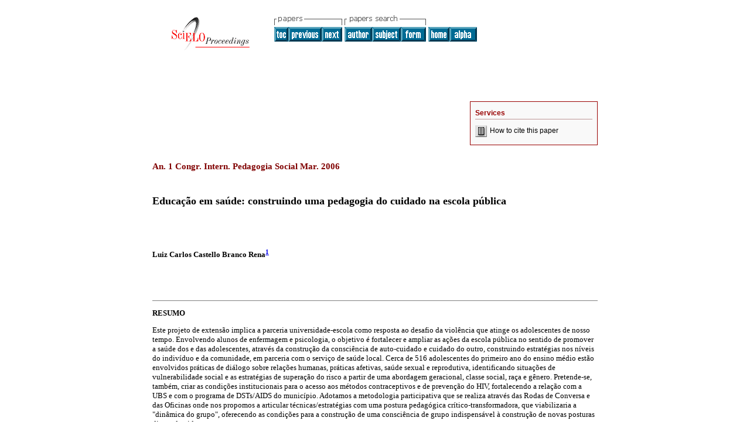

--- FILE ---
content_type: text/html
request_url: http://www.proceedings.scielo.br/scielo.php?script=sci_arttext&pid=MSC0000000092006000100029&lng=en&nrm=abn&tlng=pt
body_size: 65958
content:
<!DOCTYPE html PUBLIC "-//W3C//DTD XHTML 1.0 Transitional//EN" "http://www.w3.org/TR/xhtml1/DTD/xhtml1-transitional.dtd">
<html xmlns="http://www.w3.org/1999/xhtml" xmlns:mml="http://www.w3.org/1998/Math/MathML"><head><title>Congresso Internacional de Pedagogia Social - Educa��o em sa�de: construindo uma pedagogia do cuidado na escola p�blica</title><meta http-equiv="Pragma" content="no-cache"><meta http-equiv="Expires" content="Mon, 06 Jan 1990 00:00:01 GMT"><meta Content-math-Type="text/mathml"><link rel="stylesheet" type="text/css" href="/css/screen.css"><link xmlns:util="http://dtd.nlm.nih.gov/xsl/util" xmlns="" rel="stylesheet" type="text/css" href="/css/pmc/ViewNLM.css"><link xmlns:util="http://dtd.nlm.nih.gov/xsl/util" xmlns="" rel="stylesheet" type="text/css" href="/css/pmc/ViewScielo.css"><link rel="STYLESHEET" TYPE="text/css" href="/css/scielo2.css"><script language="javascript" src="applications/scielo-org/js/httpAjaxHandler.js"></script><script language="javascript" src="article.js"></script></head><body><div class="container"><div class="top"><div id="issues"></div><TABLE xmlns="" cellSpacing="0" cellPadding="7" width="100%" border="0"><TBODY><TR><TD vAlign="top" width="26%"><P align="center"><A href="http://www.proceedings.scielo.br/scielo.php?lng=en"><IMG src="/img/en/fbpelogp.gif" border="0" alt=""></A><BR></P></TD><TD vAlign="top" width="74%"><TABLE><TBODY><TR><TD NoWrap><IMG src="/img/en/grp1c.gif">�<IMG src="/img/en/artsrc.gif"><BR><A href="http://www.proceedings.scielo.br/scielo.php?script=sci_issuetoc&amp;pid=00000000920060001&amp;lng=en&amp;nrm=abn"><IMG src="/img/en/toc.gif" border="0" alt="1"></A><A href="http://www.proceedings.scielo.br/scielo.php?script=sci_arttext&amp;pid=MSC0000000092006000100028&amp;lng=en&amp;nrm=abn"><IMG src="/img/en/prev.gif" border="0" alt="A iconografia como desdobramento da concep��o de mundo da comunidade Maxakali"></A><A href="http://www.proceedings.scielo.br/scielo.php?script=sci_arttext&amp;pid=MSC0000000092006000100030&amp;lng=en&amp;nrm=abn"><IMG src="/img/en/next.gif" border="0" alt="Contemporaneidade, subjetiva��o e agressividade: para compreender o desejo em adolescentes infratores"></A>�<A href="http://www.proceedings.scielo.br/cgi-bin/wxis.exe/iah/?IsisScript=iah/iah.xis&amp;base=Papers^dcips&amp;index=AU&amp;format=abn.pft&amp;lang=i&amp;limit=000000009"><IMG src="/img/en/author.gif" border="0" alt="author index"></A><A href="http://www.proceedings.scielo.br/cgi-bin/wxis.exe/iah/?IsisScript=iah/iah.xis&amp;base=Papers^dcips&amp;index=KW&amp;format=abn.pft&amp;lang=i&amp;limit=000000009"><IMG src="/img/en/subject.gif" border="0" alt="subject index"></A><A href="http://www.proceedings.scielo.br/cgi-bin/wxis.exe/iah/?IsisScript=iah/iah.xis&amp;base=Papers^dcips&amp;format=abn.pft&amp;lang=i&amp;limit=000000009"><IMG src="/img/en/search.gif" border="0" alt="search form"></A></TD><TD noWrap valign="bottom"><A href="http://www.proceedings.scielo.br/scielo.php?script=sci_serial&amp;pid=000000009&amp;lng=en&amp;nrm=abn"><IMG src="/img/en/home.gif" border="0" alt="Home Page"></A><A href="http://www.proceedings.scielo.br/scielo.php?script=sci_alphabetic&amp;lng=en&amp;nrm=abn"><IMG src="/img/en/alpha.gif" border="0" alt="alphabetic event listing"></A>
             �
            </TD></TR></TBODY></TABLE></TD></TR></TBODY></TABLE><BR xmlns=""></div><div class="content"><div xmlns="" id="toolBox"><h2 id="toolsSection">Services</h2><form name="addToShelf" method="post" action="http://teste.scielo.org/applications/scielo-org/services/addArticleToShelf.php" target="mensagem"><input type="hidden" name="PID" value="MSC0000000092006000100029"><input type="hidden" name="url" value="http://www.proceedings.scielo.br/applications/scielo-org/scielo.php?script=sci_arttext&amp;pid=MSC0000000092006000100029&amp;lng=en&amp;nrm=abn&amp;tlng=pt"></form><form name="citedAlert" method="post" action="http://teste.scielo.org/applications/scielo-org/services/citedAlert.php" target="mensagem"><input type="hidden" name="PID" value="MSC0000000092006000100029"><input type="hidden" name="url" value="http://www.proceedings.scielo.br/applications/scielo-org/scielo.php?script=sci_arttext&amp;pid=MSC0000000092006000100029&amp;lng=en&amp;nrm=abn&amp;tlng=pt"></form><form name="accessAlert" method="post" action="http://teste.scielo.org/applications/scielo-org/services/accessAlert.php" target="mensagem"><input type="hidden" name="PID" value="MSC0000000092006000100029"><input type="hidden" name="url" value="http://www.proceedings.scielo.br/applications/scielo-org/scielo.php?script=sci_arttext&amp;pid=MSC0000000092006000100029&amp;lng=en&amp;nrm=abn&amp;tlng=pt"></form><ul><li><a href="javascript:void(0);" onclick="OpenArticleInfoWindow ( 640, 320,  &quot;http://www.proceedings.scielo.br/scielo.php?script=sci_isoref&amp;pid=MSC0000000092006000100029&amp;lng=en&quot;);" onmouseover="&#10;&#9;&#9;&#9;&#9;status='How to cite this paper'; return true;&#10;&#9;&#9;&#9;"><img border="0" align="middle" src="/img/en/fulltxt.gif">How to cite this paper</a></li></ul></div><h2><CENTER xmlns=""><FONT class="nomodel" color="#000080" size="+1"></FONT><br></CENTER><CENTER xmlns=""><FONT color="#000080"><br><br></FONT></CENTER><br xmlns=""></h2><h2 id="printISSN"></h2><h3><font xmlns="" color="#800000"> An. 1 Congr. Intern. Pedagogia Social Mar.  2006 </font></h3><h4 id="doi">�
						</h4><p><font size="4" face="verdana"><b><a name="tx01"></a>Educa&ccedil;&atilde;o    em sa&uacute;de: construindo uma pedagogia do cuidado na escola p&uacute;blica</b></font></p>     <p>&nbsp;</p>     <p>&nbsp;</p>     <p><font size="2" face="Verdana"><B>Luiz Carlos Castello Branco Rena<a href="#nt01"><sup>1</sup></a></B></font></p>     <p>&nbsp;</p>     <p>&nbsp;</p> <hr size="1" noshade>     <p><font size="2" face="Verdana"><B>RESUMO</B></font></p>     <p><font size="2" face="Verdana">Este projeto de extens&atilde;o implica a parceria    universidade-escola como resposta ao desafio da viol&ecirc;ncia que atinge os    adolescentes de nosso tempo. Envolvendo alunos de enfermagem e psicologia, o    objetivo &eacute; fortalecer e ampliar as a&ccedil;&otilde;es da escola p&uacute;blica    no sentido de promover a sa&uacute;de dos e das adolescentes, atrav&eacute;s    da constru&ccedil;&atilde;o da consci&ecirc;ncia de auto-cuidado e cuidado do    outro, construindo estrat&eacute;gias nos n&iacute;veis do indiv&iacute;duo    e da comunidade, em parceria com o servi&ccedil;o de sa&uacute;de local. Cerca    de 516 adolescentes do primeiro ano do ensino m&eacute;dio est&atilde;o envolvidos    pr&aacute;ticas de di&aacute;logo sobre rela&ccedil;&otilde;es humanas, pr&aacute;ticas    afetivas, sa&uacute;de sexual e reprodutiva, identificando situa&ccedil;&otilde;es    de vulnerabilidade social e as estrat&eacute;gias de supera&ccedil;&atilde;o    do risco a partir de uma abordagem geracional, classe social, ra&ccedil;a e    g&ecirc;nero. Pretende-se, tamb&eacute;m, criar as condi&ccedil;&otilde;es institucionais    para o acesso aos m&eacute;todos contraceptivos e de preven&ccedil;&atilde;o    do HIV, fortalecendo a rela&ccedil;&atilde;o com a UBS e com o programa de DSTs/AIDS    do munic&iacute;pio. Adotamos a metodologia participativa que se realiza atrav&eacute;s    das Rodas de Conversa e das Oficinas onde nos propomos a articular t&eacute;cnicas/estrat&eacute;gias    com uma postura pedag&oacute;gica cr&iacute;tico-transformadora, que viabilizaria    a "din&acirc;mica do grupo", oferecendo as condi&ccedil;&otilde;es    para a constru&ccedil;&atilde;o de uma consci&ecirc;ncia de grupo indispens&aacute;vel    &agrave; constru&ccedil;&atilde;o de novas posturas diante da vida.</font></p>     <p><font size="2" face="Verdana"><b>Palavras-chave:</b> Educa&ccedil;&atilde;o    em Sa&uacute;de; universidade-escola; viol&ecirc;ncia; adolesc&ecirc;ncia; DST/AIDS;    Roda de Converesa.</font></p> <hr size="1" noshade>     <p>&nbsp;</p>     <p>&nbsp;</p>     <p><font size="2" face="Verdana">No segundo semestre de 2004 a comunidade educativa    da Escola Estadual Nossa Senhora do Carmo (EENSC), situada no Bairro Angola,    da Cidade de Betim/MG, foi impactada pela morte por assassinato de dois de seus    aluno. Atos de viol&ecirc;ncia dessa gravidade � para al&eacute;m do sofrimento    imediato que causa aos familiares e amigos � refor&ccedil;am as posturas de    banaliza&ccedil;&atilde;o da vida e instalam um sentimento de medo, impot&ecirc;ncia    e vulnerabilidade que n&atilde;o podem ficar sem resposta. O <I>Projeto Fala    S&eacute;rio: construindo estrat&eacute;gias de preven&ccedil;&atilde;o na escola</I>    &eacute; uma iniciativa de professores e alunos dos cursos de enfermagem e psicologia    da PUC Minas/Betim no sentido de construir uma resposta adequada ao desafio    da viol&ecirc;ncia que atinge os adolescentes de nosso tempo. Como a&ccedil;&atilde;o    pr&oacute;-ativa de valoriza&ccedil;&atilde;o da vida e educa&ccedil;&atilde;o    para o autocuidado e cuidado do outro esta iniciativa implica a interlocu&ccedil;&atilde;o    e a parceria com a EENSC, com a Unidade B&aacute;sica de Sa&uacute;de (UBS Angola)    e com o Centro de Estudos da Inf&acirc;ncia e Adolesc&ecirc;ncia (CEIA). </font></p>     <p><font size="2" face="Verdana">Os cursos de enfermagem e psicologia se aproximam    na medida em que ambos preparam profissionais para a produ&ccedil;&atilde;o    de cuidados. &Eacute; importante lembrar tamb&eacute;m que estes cursos enfatizam    a import&acirc;ncia da rela&ccedil;&atilde;o com a comunidade e com os servi&ccedil;os    como componente indispens&aacute;vel &agrave; forma&ccedil;&atilde;o integral    que &eacute; desenvolvida na gradua&ccedil;&atilde;o. O curso de enfermagem    explicita em seu projeto pol&iacute;tico-pedag&oacute;gico o compromisso de    formar um profissional sintonizado com as exig&ecirc;ncias da realidade brasileira    e comprometido com o fortalecimento do Sistema &Uacute;nico de Sa&uacute;de    (SUS), preparado tamb&eacute;m para as a&ccedil;&otilde;es educativas junto    &agrave; popula&ccedil;&atilde;o. Nesta perspectiva o envolvimento dos alunos    em a&ccedil;&otilde;es educativas constituem-se como uma exig&ecirc;ncia curricular,    para que o curso ofere&ccedil;a a sociedade profissionais generalistas dotados    de instrumental para ser: </font></p>     <p><font size="2" face="Verdana"><I>"...apto a desenvolver a&ccedil;&otilde;es    com terminalidade e resolutividade no &acirc;mbito da promo&ccedil;&atilde;o,    preven&ccedil;&atilde;o, prote&ccedil;&atilde;o e reabilita&ccedil;&atilde;o    da sa&uacute;de, no n&iacute;vel individual e coletivo. Cr&iacute;tico e reflexivo,    capaz de compreender a realidade s&oacute;cio-econ&ocirc;mica e pol&iacute;tica    do pa&iacute;s e de instrumentalizar-se para a participa&ccedil;&atilde;o ativa    no &acirc;mbito do planejamento, da produ&ccedil;&atilde;o e da oferta das a&ccedil;&otilde;es    de sa&uacute;de. Capaz de buscar e produzir conhecimento para o desenvolvimento    de sua pr&aacute;tica profissional. Planejar e implementar programas de educa&ccedil;&atilde;o    com vistas ao desenvolvimento de recursos humanos e promo&ccedil;&atilde;o da    sa&uacute;de de grupos nas diferentes fases do ciclo vital." </i>(1999    - 13 e 14)<a name="tx02"></a><a href="#nt02"><sup>2</sup></a></font></p>     <p><font size="2" face="Verdana">Sendo assim, este projeto se constitui como uma    possibilidade valiosa de amplia&ccedil;&atilde;o dos v&iacute;nculos da universidade    com a comunidade e de oportunidade de inser&ccedil;&atilde;o do aluno da gradua&ccedil;&atilde;o    na din&acirc;mica das institui&ccedil;&otilde;es de servi&ccedil;o com os quais    ele vai se deparar no exerc&iacute;cio da profiss&atilde;o.</font></p>     <p><font size="2" face="Verdana">A Escola Estadual Nossa Sra. Carmo, hoje sob    a dire&ccedil;&atilde;o da Prof. Maria Ang&eacute;lica Jardim Martins Miranda,    foi fundada em 06 de fevereiro de 1984 e est&aacute; localizada &agrave; Rua    Arthur Trindade, n�. 525, Bairro Jardim Iara, Regi&atilde;o do Angola, mesma    regi&atilde;o em que se situa o Campus da PUC Minas. Hoje, a comunidade educativa    da EENSC re&uacute;ne 1465 alunos matriculados no Ensino M&eacute;dio, 48 professores,    29 t&eacute;cnicos e outros trabalhadores da educa&ccedil;&atilde;o. Os 516    alunos e alunas do 1� ano do Ensino M&eacute;dio est&atilde;o distribu&iacute;dos    em 12 turmas no per&iacute;odo vespertino e 2 turmas no per&iacute;odo noturno.    A EENSC conta com uma boa infra-estrutura e 90 % do seu corpo docente s&atilde;o    funcion&aacute;rios efetivos do Estado. </font></p>     <p><font size="2" face="Verdana">O Centro de Estudos da Inf&acirc;ncia e da Adolesc&ecirc;ncia    (CEIA) surgiu em mar&ccedil;o de 1998 como espa&ccedil;o de articula&ccedil;&atilde;o    de profissionais de diversos campos do conhecimento comprometidos &eacute;tica    e politicamente com as grandes causas da inf&acirc;ncia e da adolesc&ecirc;ncia    e tendo como miss&atilde;o:</font></p>     <p><font size="2" face="Verdana"><I>"Reunir profissionais de diferentes &aacute;reas    do conhecimento para troca de conhecimento e para debate interdisciplinar sobre    as dimens&otilde;es fundamentais da inf&acirc;ncia e da adolesc&ecirc;ncia;    apoiar institucionalmente experi&ecirc;ncias de interven&ccedil;&atilde;o e    a produ&ccedil;&atilde;o de conhecimento; sistematizando e divulgando informa&ccedil;&otilde;es    que contribuam para o aprofundamento da cidadania na sociedade brasileira."</i>    (2001, p.7)<a name="tx03"></a><a href="#nt03"><sup>3</sup></a></font></p>     <p><font size="2" face="Verdana">Ao longo de sua trajet&oacute;ria o CEIA, que    est&aacute; localizado no centro de Belo Horizonte<a name="tx04"></a><a href="#nt04"><sup>4</sup></a>,    tem contribu&iacute;do com a experimenta&ccedil;&atilde;o de metodologias de    interven&ccedil;&atilde;o em projetos dirigidos &agrave; popula&ccedil;&atilde;o    adolescente; com a participa&ccedil;&atilde;o em iniciativas de atualiza&ccedil;&atilde;o    de educadores; na formata&ccedil;&atilde;o de projetos de p&oacute;s-gradua&ccedil;&atilde;o    em parceria com Institui&ccedil;&otilde;es de Ensino Superior entre outras iniciativas    de relev&acirc;ncia social e pol&iacute;tica. No esfor&ccedil;o de assegurar    qualidade &agrave;s a&ccedil;&otilde;es que empreende o CEIA vem estruturando    um acervo bibliogr&aacute;fico especializado, uma videoteca, um acervo de jogos    educativos e um banco de dados sobre adolesc&ecirc;ncia.</font></p>     <p><font size="2" face="Verdana">A viol&ecirc;ncia urbana que se alastra como    uma epidemia &eacute; um dos grandes desafios que marcam a sociedade brasileira    neste in&iacute;cio do S&eacute;culo XXI. Entendemos, portanto, que a universidade,    a escola, o servi&ccedil;o de sa&uacute;de e as ONGs podem constituir uma alian&ccedil;a    estrat&eacute;gica em fun&ccedil;&atilde;o da prote&ccedil;&atilde;o e da defesa    da vida e dos direitos de crian&ccedil;as e adolescentes de nossas comunidades.</font></p>     <p><font size="2" face="Verdana">A situa&ccedil;&atilde;o em que se encontra,    hoje, a maior parte dos adolescentes e jovens brasileiros se constitui em enorme    desafio s&oacute;cio-pol&iacute;tico e cultural. O esfor&ccedil;o de aprofundar    o diagn&oacute;stico e propor respostas para esses desafios tem ocupado profissionais    e institui&ccedil;&otilde;es diversas. Recentemente a grande m&iacute;dia chamava    a aten&ccedil;&atilde;o para acrescente despropor&ccedil;&atilde;o quando comparamos    homens e mulheres mortos por causas externas:</font> </p>     <p><font size="2" face="Verdana"><I>"O aumento do n&uacute;mero de mortes    entre jovens do sexo masculino j&aacute; come&ccedil;a a afetar a propor&ccedil;&atilde;o    de homens e mulheres no pa&iacute;s, segundo a S&iacute;ntese dos Indicadores    Sociais do IBGE (Instituto Brasileiro de Geografia e Estat&iacute;stica). Al&eacute;m    da expectativa de vida maior das mulheres, as mortes n&atilde;o-naturais (causadas    por acidentes ou atos de viol&ecirc;ncia) entre homens de 20 a 24 anos chegam    a ser dez vezes maiores do que a de mulheres nesta mesma faixa et&aacute;ria.    Nem sempre foi assim. De 1980 a 2003, o n&uacute;mero de mortes por causas externas    passou de 121 para 184 a cada 100 mil habitantes. Antes, as mortes por causas    naturais superavam as violentas. Entre as mulheres, a taxa permaneceu praticamente    inalterada neste per&iacute;odo. Os jovens de 20 a 24 anos s&atilde;o os principais    alvos de mortes violentas. Por isso, a sensa&ccedil;&atilde;o de que existem    mais mulheres do que homens no pa&iacute;s deixou de ser um press&aacute;gio    para se tornar uma estat&iacute;stica." </i>(FSP, 2005)<a name="tx05"></a><a href="#nt05"><sup>5</sup></a></font></p>     <p><font size="2" face="Verdana">O estilo de vida adolescente e/ou jovem tamb&eacute;m    tem mobilizado a produ&ccedil;&atilde;o acad&ecirc;mica na &uacute;ltima d&eacute;cada.    No entanto, constatamos uma car&ecirc;ncia de esfor&ccedil;os no &acirc;mbito    das metodologias � do como fazer as coisas quando se trata de abordar os adolescentes    e jovens � a maioria dos trabalhos publicados oferecem contribui&ccedil;&otilde;es    no n&iacute;vel do diagn&oacute;stico e/ou an&aacute;lise. Rua, discutindo a    situa&ccedil;&atilde;o da sa&uacute;de sexual e reprodutiva das meninas brasileiras    afirma:</font> </p>     <p><font size="2" face="Verdana"><I>"N&atilde;o est&atilde;o dispon&iacute;veis    dados que permitam associar tais ocorr&ecirc;ncias com a prostitui&ccedil;&atilde;o    juvenil feminina e explora&ccedil;&atilde;o sexual de adolescentes do sexo feminino.    Entretanto, &eacute; poss&iacute;vel observar, primeiro, o aumento da fecundidade    entre as jovens de 15 a 19 anos � a chamada fecundidade precoce � e a redu&ccedil;&atilde;o    relativa da fecundidade do grupo de 20 a 24 anos. Em segundo lugar, constata-se,    em ambos os grupos, que a maioria dos nascidos vivos s&atilde;o filhos de m&atilde;es    solteiras, especialmente nas regi&otilde;es Norte e Nordeste, embora haja, no    Brasil como um todo, uma forte associa&ccedil;&atilde;o entre a maternidade    e a uni&atilde;o consensual (cf. Camarano, neste volume). Em terceiro lugar,    a maioria das mulheres de 15 a 19 anos (50.6%) e de 20 a 24 anos (65.6%) chefiam    uma fam&iacute;lia monoparental , ou seja, s&atilde;o respons&aacute;veis, sozinhas,    por si mesmas e por seus filhos (cf. Berqu&oacute;, neste volume). Em quarto    lugar, a Segunda maior causa de morbidade hospitalar feminina s&atilde;o as    doen&ccedil;as do aparelho geniturin&aacute;rio, usualmente provocadas pelas    doen&ccedil;as sexualmente transmiss&iacute;veis, cuja freq&uuml;&ecirc;ncia    pode ser indicativo de incesto, abuso sexual e vida prom&iacute;scua (cf. Travassos,    neste volume)" </i>(RUA, 2004)<a name="tx06"></a><a href="#nt06"><sup>6</sup></a></font></p>     <p><font size="2" face="Verdana">Contudo, &eacute; o resultado desse esfor&ccedil;o    de descrever e interpretar a dura realidade que subsidia as iniciativas de interven&ccedil;&atilde;o    que emergem no &acirc;mbito das organiza&ccedil;&otilde;es governamentais, da    sociedade civil e das institui&ccedil;&otilde;es privadas que se constituem    respostas aos grandes desafios como o da epidemia de AIDS:</font> </p>     <p><font size="2" face="Verdana"><I>"Dados do Boletim Epidemiol&oacute;gico    de Aids divulgados hoje (29/11) pelo Coordenador Nacional de DST e Aids, Paulo    Roberto Teixeira, revelam que a partir de 2000 h&aacute; uma invers&atilde;o,    na rela&ccedil;&atilde;o homem-mulher, da incid&ecirc;ncia de aids, na faixa    et&aacute;ria de 13 a 19 anos de idade, com um n&uacute;mero maior de casos    de aids em adolescentes do sexo feminino (0,8:1 em 2000; 0,6:1 em 2001). Em    2000, foram 191 casos em meninas de 13 a 19 anos contra 151 casos em rapazes    da mesma idade. Em 2001, foram notificados 152 casos de aids em adolescentes    do sexo feminino, contra 91 casos notificados em adolescentes homens. Entre    os jovens de at&eacute; 24 anos, esta rela&ccedil;&atilde;o homem-mulher &eacute;    hoje praticamente 1:1."</i> (MS, 2002)<a name="tx07"></a><a href="#nt07"><sup>7</sup></a></font></p>     <p><font size="2" face="Verdana">Podemos, portanto, afirmar que mais do que nunca    se faz necess&aacute;rio avan&ccedil;ar rumo &agrave; educa&ccedil;&atilde;o    integral que assegure o desenvolvimento das compet&ecirc;ncias b&aacute;sicas    preconizadas pela UNESCO:</font></p>     <p> <font size="2" face="Verdana">"<I>Para poder dar resposta ao conjunto    de suas miss&otilde;es, a educa&ccedil;&atilde;o deve organizar-se em torno    de quatro aprendizagens fundamentais que, ao longo de toda a vida, ser&atilde;o    de algum modo para cada indiv&iacute;duo, os pilares do conhecimento: aprender    a conhecer; aprender a fazer; aprender a viver juntos; aprender a ser</I>."    (UNESCO, 2000)</font></p>     <p><font size="2" face="Verdana">Viver como jovem nos dias atuais se constitui    um desafio que n&atilde;o pode ser enfrentado de forma solit&aacute;ria. Neste    sentido, se faz necess&aacute;rio potencializar os espa&ccedil;os de socializa&ccedil;&atilde;o    secund&aacute;ria dispon&iacute;veis e a escola &eacute; um dos espa&ccedil;os    privilegiados para esse aprendizado da conviv&ecirc;ncia.</font></p>     <p><font size="2" face="Verdana">&Eacute; preciso reconhecer tamb&eacute;m que    por de tr&aacute;s das mortes violentas, das gesta&ccedil;&otilde;es n&atilde;o    planejadas, dos &iacute;ndices crescentes de contamina&ccedil;&atilde;o pelo    HIV est&aacute; uma compreens&atilde;o do que vem a ser homem e mulher na sociedade    brasileira contempor&acirc;nea, que d&aacute; sustenta&ccedil;&atilde;o a discursos    discriminat&oacute;rios e pr&aacute;ticas opressivas em todas as esferas de    conviv&ecirc;ncia humana. Um olhar mais atento sobre a realidade brasileira,    historicamente marcada pela tradi&ccedil;&atilde;o patriarcal, permitir&aacute;    perceber sinais muito evidentes desta estrutura hier&aacute;rquica que se perpetua,    resistindo &agrave; reorganiza&ccedil;&atilde;o dos modos de produ&ccedil;&atilde;o    da sociedade brasileira, atravessando as gera&ccedil;&otilde;es, permeando as    classes sociais, manifestando-se na cidade e no campo. </font></p>     <p><font size="2" face="Verdana">A desigualdade que caracteriza as rela&ccedil;&otilde;es    de g&ecirc;nero no contexto da sociedade brasileira afeta a qualidade de vida    de homens e mulheres. As iniciativas de cuidado com a sa&uacute;de sexual e    reprodutiva, por exemplo, enfrentam reais dificuldades em integrar o homem no    processo de cuidado da pr&oacute;pria sa&uacute;de e da sa&uacute;de da parceira,    quando este cuidado passa pela problematiza&ccedil;&atilde;o de determinadas    pr&aacute;ticas masculinas validadas como <I>naturais</I>. Diferentes processos    de socializa&ccedil;&atilde;o, reproduzidos a cada gera&ccedil;&atilde;o, estabelecem,    por exemplo, que o cuidado com a sa&uacute;de dela pr&oacute;pria, dos filhos    e do parceiro &eacute; uma tarefa da mulher e que ao homem cabe o papel de provedor    material. Contudo, o homem, a partir da posi&ccedil;&atilde;o de poder que ocupa    nas rela&ccedil;&otilde;es sociais de g&ecirc;nero, &eacute; o principal sujeito    do processo decis&oacute;rio em muitos aspectos fundamentais da vida. </font></p>     <p><font size="2" face="Verdana">Da mesma forma, em outras dimens&otilde;es da    vida, a cultura sexista estabelece com acentuada rigidez o que &eacute; pr&oacute;prio    do masculino e o que &eacute; pr&oacute;prio do feminino, implicando na auto-exclus&atilde;o    e/ou na m&uacute;tua-exclus&atilde;o de um grande n&uacute;mero de experi&ecirc;ncias    cotidianas, importantes para o processo de crescimento de homens e mulheres    como pessoas. A for&ccedil;a dos mecanismos sociais que oferecem sustenta&ccedil;&atilde;o    a esse processo de exclus&atilde;o em diferentes contextos s&oacute;cio-culturais    e a abrang&ecirc;ncia das pr&aacute;ticas de exclus&atilde;o no que se refere    &agrave; faixa et&aacute;ria, classes sociais, ra&ccedil;a e religi&atilde;o    apontam para a instala&ccedil;&atilde;o de uma <I>cultura da exclus&atilde;o</I>,    como condi&ccedil;&atilde;o determinante e ao mesmo tempo produto das rela&ccedil;&otilde;es    de g&ecirc;nero. Portanto, a condi&ccedil;&atilde;o de g&ecirc;nero, enquanto    "forma primeira de significar as rela&ccedil;&otilde;es de poder" (SCOTT,1991), est&aacute; na base do c&oacute;digo social que estabelece    padr&otilde;es diferenciados de conduta para homens e mulheres nos v&aacute;rios    setores da vida social. </font></p>     <p><font size="2" face="Verdana">Neste sentido, as a&ccedil;&otilde;es do Projeto    Fala S&eacute;rio pretendem como objetivo &uacute;ltimo fortalecer e ampliar    as a&ccedil;&otilde;es da escola p&uacute;blica no sentido de promover a sa&uacute;de    dos e das adolescentes, atrav&eacute;s da constru&ccedil;&atilde;o da consci&ecirc;ncia    de auto-cuidado e cuidado do outro, construindo estrat&eacute;gias nos n&iacute;veis    do indiv&iacute;duo e da comunidade, em parceria com o servi&ccedil;o de sa&uacute;de    local.</font></p>     <p><font size="2" face="Verdana">O esfor&ccedil;o de alcan&ccedil;ar este objetivo    maior implica na busca de objetivos mais espec&iacute;ficos: </font></p>     <p><font size="2" face="Verdana">� Disseminar informa&ccedil;&atilde;o atualizada    sobre as vias de transmiss&atilde;o das DSTs/AIDS alcan&ccedil;ando todos os    integrantes da comunidade escolar.</font></p>     <p><font size="2" face="Verdana">� Disseminar informa&ccedil;&atilde;o atualizada    sobre anatomia e fisiologia da sexualidade e da reprodu&ccedil;&atilde;o alcan&ccedil;ando    todos os alunos do primeiro ano do ensino m&eacute;dio.</font></p>     <p><font size="2" face="Verdana">� Identificar situa&ccedil;&otilde;es de vulnerabilidade    social e as estrat&eacute;gias de supera&ccedil;&atilde;o do risco a partir    de uma abordagem de geracional, classe social, ra&ccedil;a e g&ecirc;nero.</font></p>     <p><font size="2" face="Verdana">� Construir e implementar estrat&eacute;gias    de preven&ccedil;&atilde;o e cuidado nas diversas possibilidades de envolvimento    afetivo e sexual envolvendo educadores e educandos que exercem lideran&ccedil;a    no &acirc;mbito da escola.</font></p>     <p><font size="2" face="Verdana">� Criar as condi&ccedil;&otilde;es institucionais    para o acesso aos m&eacute;todos contraceptivos e de preven&ccedil;&atilde;o    do HIV, fortalecendo a rela&ccedil;&atilde;o com a UBS e com o programa de DSTs/AIDS.</font></p>     <p><font size="2" face="Verdana">� Capacitar te&oacute;rica e metodologicamente    vinte alunos do primeiro ano do ensino m&eacute;dio para atuar como educadores    dos seus pares e multiplicadores de informa&ccedil;&atilde;o e agentes de mudan&ccedil;a    da realidade.</font></p>     <p><font size="2" face="Verdana">� Capacitar a equipe de estagi&aacute;rios do    PFS.</font></p>     <p><font size="2" face="Verdana">A realiza&ccedil;&atilde;o dos objetivos acima    exige uma metodologia coerente com os princ&iacute;pios e as concep&ccedil;&otilde;es    da educa&ccedil;&atilde;o libertadora de Paulo Freire. Entendemos metodologia    como um jeito de fazer as coisas; de atuar e intervir na realidade, buscando    uma pr&aacute;xis, isto &eacute;, um pensar cr&iacute;tico sobre a pr&aacute;tica    e uma pr&aacute;tica que problematiza nossas concep&ccedil;&otilde;es. Est&aacute;    compreens&atilde;o cr&iacute;tica das pr&aacute;ticas de educa&ccedil;&atilde;o    dever&aacute; nortear, portanto, as a&ccedil;&otilde;es de educa&ccedil;&atilde;o    em sa&uacute;de enquanto:</font> </p>     <p><font size="2" face="Verdana"><I>"quaisquer combina&ccedil;&atilde;o de    experi&ecirc;ncias de aprendizagem delineadas com vistas a facilitar a&ccedil;&otilde;es    volunt&aacute;rias conducentes &agrave; sa&uacute;de... A palavra delineada    distingue o processo de educa&ccedil;&atilde;o de sa&uacute;de de quaisquer    outros processos que contenham experi&ecirc;ncias acidentais de aprendizagem,    apresentando-a como uma atividade sistematicamente planejada." </i>(CANDEIAS,    1997)</font></p>     <p><font size="2" face="Verdana">Nesta atua&ccedil;&atilde;o manejamos cuidadosamente    uma diversidade de t&eacute;cnicas de abordagem e recursos de media&ccedil;&atilde;o,    que revelam, neste jeito de trabalhar com jovens e adolescentes, nossa vis&atilde;o    de mundo, do homem e da hist&oacute;ria. Assim, buscaremos observar os seguintes    cuidados metodol&oacute;gicos:</font></p>     <p><font size="2" face="Verdana">� A participa&ccedil;&atilde;o dos envolvidos    na experi&ecirc;ncia &eacute; um valor e a contribui&ccedil;&atilde;o e a criatividade    de cada um devem ser reconhecidas e valorizadas.</font></p>     <p><font size="2" face="Verdana">� Cada um constr&oacute;i, durante sua trajet&oacute;ria    de vida, um saber que integra sua bagagem. Esta diversidade de "saberes"    &eacute; uma riqueza a ser compartilhada.</font></p>     <p><font size="2" face="Verdana">� Educador e educando, det&ecirc;m saberes diferentes    e s&atilde;o parceiros no esfor&ccedil;o de aprender e construir conhecimento.    </font></p>     <p><font size="2" face="Verdana">� A intera&ccedil;&atilde;o &eacute; indispens&aacute;vel    e todas as possibilidades de comunica&ccedil;&atilde;o e troca devem ser igualmente    valorizadas.</font></p>     <p><font size="2" face="Verdana">� A constitui&ccedil;&atilde;o e a manuten&ccedil;&atilde;o    do v&iacute;nculo grupal &eacute; um desafio permanente. Trabalhar com grupos    exige uma postura de leitura constante de cada um e de todos os envolvidos nas    teias das rela&ccedil;&otilde;es que se estabelecem no interior do grupo.</font></p>     <p><font size="2" face="Verdana">� O planejamento das a&ccedil;&otilde;es &eacute;    necess&aacute;rio como refer&ecirc;ncia para a condu&ccedil;&atilde;o do processo,    mas suficientemente flex&iacute;vel para incorporar mudan&ccedil;as exigidas    pelo movimento do grupo e da realidade que o circunda.</font></p>     <p><font size="2" face="Verdana">� O registro da experi&ecirc;ncia se constitui    em compromisso com a mem&oacute;ria hist&oacute;rica de cada um e do grupo.    A documenta&ccedil;&atilde;o tamb&eacute;m &eacute; a&ccedil;&atilde;o educativa    e transformadora.</font></p>     <p><font size="2" face="Verdana">� A avalia&ccedil;&atilde;o &eacute; responsabilidade    de todos: ponto de chegada e de partida. A avalia&ccedil;&atilde;o abrangente    permite aprender com os erros alterando os rumos da a&ccedil;&atilde;o. A identifica&ccedil;&atilde;o    dos acertos aponta caminhos de aperfei&ccedil;oamento da interven&ccedil;&atilde;o    educativa. </font></p>     <p><font size="2" face="Verdana">Estes princ&iacute;pios metodol&oacute;gicos    est&atilde;o contemplados na pr&aacute;tica das "Oficinas" como estrat&eacute;gia    de interven&ccedil;&atilde;o pedag&oacute;gica e psicossocial. O termo "o<I>ficina</I>"    &eacute; definido pelo Aur&eacute;lio (1986) como <I>"lugar onde se exerce    um of&iacute;cio...lugar onde se verifica grandes transforma&ccedil;&otilde;es"</I>.    A pr&aacute;tica das <I>"oficinas"</I> consiste precisamente na pr&aacute;tica    do of&iacute;cio de pensar e sentir sobre a vida em vista de pequenas e grandes    transforma&ccedil;&otilde;es. Se, para o marceneiro, a madeira &eacute; a mat&eacute;ria    a ser transformada em objeto &uacute;til pela for&ccedil;a do seu desejo e das    suas ferramentas, para o grupo <I>em Oficina,</I> a mat&eacute;ria do seu trabalho    &eacute; a hist&oacute;ria de cada um e a hist&oacute;ria de todos que poder&atilde;o    ser reveladas e transformadas pela for&ccedil;a dos argumentos e dos sentimentos    compartilhados. A viv&ecirc;ncia da <I>Oficina</I> implica este esfor&ccedil;o    pedag&oacute;gico pessoal e coletivo, com a racionalidade e a objetividade pr&oacute;prias    da pedagogia, associado &agrave; abordagem da dimens&atilde;o afetiva-emocional    da pessoa, que permita a desconstru&ccedil;&atilde;o e reconstru&ccedil;&atilde;o    social dos valores, das cren&ccedil;as, dos preconceitos e dos tabus, social    e historicamente constru&iacute;dos.Smeke e Oliveira (2001) citando Stotz(1993)    afirmam:</font> </p>     <p><font size="2" face="Verdana"><I>"Stotz nos lembra de um enfoque mais    abrangente que superaria estas propostas de preven&ccedil;&atilde;o/promo&ccedil;&atilde;o.    S&atilde;o as que p&otilde;em &ecirc;nfase no aspecto pedag&oacute;gico, e por    isso aqui chamadas de pedag&oacute;gicas. Apesar de considerar que o comportamento    individual predomina entre os fatores de risco, porque se ap&oacute;ia no modelo    m&eacute;dico de compreens&atilde;o das doen&ccedil;as, esse enforque prop&otilde;e    que os indiv&iacute;duos sejam levados a ter uma compreens&atilde;o genu&iacute;na    da situa&ccedil;&atilde;o em que vivem. A partir do compartilhar e explorar    as cren&ccedil;as e os valores e da discuss&atilde;o de suas implica&ccedil;&otilde;es    pr&aacute;ticas, &eacute; poss&iacute;vel que os indiv&iacute;duos reformulem    as informa&ccedil;&otilde;es que tinham antes, assumindo, eventualmente, uma    atua&ccedil;&atilde;o na sociedade, disseminando os conhecimentos desenvolvidos."    </i> (SMEKE e OLIVEIRA, 2001: p.127/128)</font></p>     <p><font size="2" face="Verdana">Efetivamente o grupo se torna por algumas horas    a possibilidade real de experimenta&ccedil;&atilde;o de novos padr&otilde;es    de relacionamento, de problematiza&ccedil;&atilde;o dos pap&eacute;is sociais    e de relativiza&ccedil;&atilde;o das identidades monol&iacute;ticas. &Eacute;    esta intencionalidade pedag&oacute;gica e este olhar psicossocial que nos permite    afirmar que as <I>Oficinas </I> se constituem um m&eacute;todo de trabalho para    profissionais inseridos em processos de educa&ccedil;&atilde;o em sa&uacute;de.    Afonso em seu ensaio sobre <I>Oficinas</I> enquanto t&eacute;cnica de interven&ccedil;&atilde;o    psicossocial afirma:</font></p>     <p><font size="2" face="Verdana">"&#91;...&#93; a oficina como um trabalho estruturado    de grupos, podendo incluir v&aacute;rios encontros, mas sendo sempre focalizado    em torno de uma quest&atilde;o central que o grupo se prop&otilde;e elaborar,    dentro ou fora de um contexto institucional. Principalmente, &eacute; preciso    esclarecer que a elabora&ccedil;&atilde;o que se busca na oficina n&atilde;o    se restringe a uma reflex&atilde;o racional mas envolve os sujeitos de maneira    integral, seus sentimentos, formas de pensar e de agir. Assim, a oficina se    distingue de um projeto apenas pedag&oacute;gico, embora tenha uma dimens&atilde;o    pedag&oacute;gica, e de grupos de terapia, embora envolva uma dimens&atilde;o    cl&iacute;nica. Al&eacute;m disso, a "oficina " utiliza-se em grande medida    das teorias e t&eacute;cnicas de grupo j&aacute; produzidas na &aacute;rea da    din&acirc;mica de grupo, o que caracteriza uma pr&aacute;tica de interven&ccedil;&atilde;o    pr&oacute;pria da psicologia social". (AFONSO, 1997: 3)</font></p>     <p><font size="2" face="Verdana">Na metodologia da <I>Oficinas</I> nos propomos    a articular t&eacute;cnicas/estrat&eacute;gias com uma postura pedag&oacute;gica    cr&iacute;tico-transformadora, que viabilizaria a <I>din&acirc;mica do grupo</I>,    oferecendo as condi&ccedil;&otilde;es para a constru&ccedil;&atilde;o de uma    consci&ecirc;ncia de grupo. Este sentimento de perten&ccedil;a a um grupo &eacute;    necess&aacute;rio ao enfrentamento do desafio que significa rever valores, atitudes    e normas da cultura, at&eacute; ent&atilde;o aceitos e introjetados (Lewin,1948).    Assim, estamos apresentando a metodologia de<I> "Oficinas" </I>enquanto instrumento    adequado &agrave; problematiza&ccedil;&atilde;o de valores e atitudes no campo    da adolesc&ecirc;ncia objetivo final deste projeto de interven&ccedil;&atilde;o.    </font></p>     <p><font size="2" face="Verdana">Para o educadores e profissionais de sa&uacute;de    a atua&ccedil;&atilde;o nas oficinas, conforme a concep&ccedil;&atilde;o aqui    explicitada, significa o desafio de transitar entre o pedag&oacute;gico e o    terap&ecirc;utico na condu&ccedil;&atilde;o das atividades. Tendo a hist&oacute;ria    de cada um e de todos como ponto de partida e de chegada, &eacute; quase imposs&iacute;vel    pensar sobre projetos de vida sem resgatar as expectativas de pai e de m&atilde;e    que cada um traz consigo, com toda a gama de sentimentos, � cobran&ccedil;as,    arrependimentos, aus&ecirc;ncias, culpas � entre outros que nascem desta rela&ccedil;&atilde;o    t&atilde;o fundamental e b&aacute;sica para o sujeito. Ao encarar o fato inevit&aacute;vel    e &oacute;bvio do corpo sexuado encaramos tamb&eacute;m as marcas de anos de    repress&atilde;o dissimulada &agrave; qual este corpo foi e continua sendo submetido:    descobre-se que para muitos adolescentes este fato n&atilde;o &eacute; t&atilde;o    &oacute;bvio e h&aacute; aqueles e aquelas que prefeririam que este fato nunca    tivesse ocorrido. Mesmo que desprovida de uma inten&ccedil;&atilde;o psicoterap&ecirc;utica,    as <I>Oficinas</I> , no contexto deste projeto poder&atilde;o ter conseq&uuml;&ecirc;ncia    terap&ecirc;utica. Estar atuando nesta fronteira exigir&aacute; dos profissionais    uma leitura constante do grupo e de cada um, o aprimoramento da escuta e da    sensibilidade e a disponibilidade para dar suporte e encaminhar para o profissional    adequado, quando se fizer necess&aacute;rio. Precisamente, &eacute; essa ineg&aacute;vel    interface entre educa&ccedil;&atilde;o e sa&uacute;de que exige e d&aacute;    sustenta&ccedil;&atilde;o &agrave; articula&ccedil;&atilde;o entre a escola,    o servi&ccedil;o de sa&uacute;de e a institui&ccedil;&atilde;o formadora no    esfor&ccedil;o comum das a&ccedil;&otilde;es educativas em sa&uacute;de:</font></p>     <p><font size="2" face="Verdana"><I>"A escola cidad&atilde; contribui para    a promo&ccedil;&atilde;o da sa&uacute;de ao mesmo tempo em que busca formar    cidad&atilde;os conscientes de seu estar "no" e "com" o    mundo, refletindo criticamente sobre suas vidas e caminhos para constru&iacute;-la    de uma forma saud&aacute;vel... A escola e o servi&ccedil;o de sa&uacute;de    atuam na vida cotidiana, discutindo valores, cren&ccedil;as, mitos, h&aacute;bitos    e estilos de vida em momentos em que os indiv&iacute;duos est&atilde;o mais    suscet&iacute;veis &agrave; reflex&atilde;o sobre esses aspectos. Nessa perspectiva,    &eacute; de especial import&acirc;ncia a atua&ccedil;&atilde;o desses setores    junto a crian&ccedil;as e adolescentes, sujeitos em desenvolvimento, na constru&ccedil;&atilde;o    de projetos saud&aacute;veis de vida."</i> (AERTS et all, 2004: p.1025)</font></p>     <p><font size="2" face="Verdana">Considerando que neste projeto o adolescente    &eacute; percebido como sujeito hist&oacute;rico capaz de contribuir nos processos    de transforma&ccedil;&atilde;o s&oacute;cio-hist&oacute;rica quando assim o    deseja pretende-se combinar duas estrat&eacute;gias de abordagem: a <I>Roda    de Conversa</I> e a O<I>ficina</I>.</font></p>     <p><font size="2" face="Verdana">As Rodas de Conversa (RC) dever&atilde;o ocorrer    com a participa&ccedil;&atilde;o de toda a turma escolar que re&uacute;ne cerca    de 40 a 45 participantes. Nesta estrat&eacute;gia a palavra &eacute; o instrumento    de media&ccedil;&atilde;o privilegiado e os participantes s&atilde;o convidados    a construir uma pr&aacute;tica de di&aacute;logo mais organizado e ordenado    por regras previamente estabelecidas pelo pr&oacute;prio grupo. O lugar do facilitador    ou mediador &eacute; ocupado necessariamente por algu&eacute;m de fora do contexto    do grupo que poder&aacute; atuar com autonomia e isen&ccedil;&atilde;o na coordena&ccedil;&atilde;o    das atividades da RC. A RC ter&aacute; como ponto de partida uma quest&atilde;o    relevante para o grupo dentro da tem&aacute;tica proposta pelo projeto. Essa    quest&atilde;o poder&aacute; ser colocada na roda atrav&eacute;s de diferentes    formas: uma pergunta bem fundamentada, uma not&iacute;cia, o fragmento de um    poema, uma cena de novela, uma situa&ccedil;&atilde;o-problema, etc. Considerando    o n&uacute;mero de participantes e o tempo dispon&iacute;vel (90 minutos) para    a roda n&atilde;o se pode pretender que a discuss&atilde;o seja em profundidade.    Mas, &eacute; importante que os aspectos centrais sejam tocados e que todos    tenham assegurado seu direito &agrave; palavra. No espa&ccedil;o das rodas ser&atilde;o    identificados os adolescentes com potencial de protagonismo social para atua&ccedil;&atilde;o    como educadores de outros adolescentes.</font></p>     <p><font size="2" face="Verdana">As Oficinas � OF ser&atilde;o oferecidas em hor&aacute;rio    extra-classe para aqueles e aquelas selecionados(as) para o grupo de adolescentes    educadores. As OF implicam um esfor&ccedil;o de aprofundamento maior dos conte&uacute;dos    discutidos e a apropria&ccedil;&atilde;o, atrav&eacute;s da viv&ecirc;ncia,    de uma metodologia de abordagem. O trabalho de OF pressup&otilde;e uma dedica&ccedil;&atilde;o    de 2 a 3 horas semanais permitindo ao pequeno grupo (at&eacute; 15 componentes)    um alto grau de comprometimento com os objetivos do projeto, a instala&ccedil;&atilde;o    de um v&iacute;nculo grupal mais consistente, a possibilidade de cria&ccedil;&atilde;o    individual e coletiva, o estabelecimento e o cumprimento de tarefas coletivas.</font></p>     <p><font size="2" face="Verdana">O desenvolvimento das a&ccedil;&otilde;es previstas    no projeto exigiram a subdivis&atilde;o do grupo de estagi&aacute;rios em quatro    equipes de tr&ecirc;s alunos assegurando em cada equipe a presen&ccedil;a de    representantes dos dois cursos envolvidos: psicologia e enfermagem.</font></p>     <p><font size="2" face="Verdana">A primeira Roda de Conversa ocorreu em maio de    2005. Ao longo desses meses de atua&ccedil;&atilde;o a experi&ecirc;ncia de    planejar, executar e avaliar as Rodas de Conversa � estrat&eacute;gia pedag&oacute;gica    baseada no di&aacute;logo de iguais para abordagem de uma quest&atilde;o relevante    selecionada no rol das quest&otilde;es apresentadas pelo grupo � tem se constitu&iacute;do    como momentos preciosos de aprendizado e desafio &agrave; criatividade. O esfor&ccedil;o    de trabalhar em equipe, compartilhando a condu&ccedil;&atilde;o da interven&ccedil;&atilde;o    com um (a) colega que est&aacute; se formando em outra &aacute;rea exige pensar    e agir de forma interdisciplinar e transdisciplinarmente. A natureza s&oacute;cio-educativa    e psicossocial do Projeto Fala S&eacute;rio favorece o desenvolvimento dessa    compet&ecirc;ncia que &eacute; saber trabalhar com aquele(a) que tem uma forma&ccedil;&atilde;o    diferente da minha. A condu&ccedil;&atilde;o das Rodas de Conversa implicam    o exerc&iacute;cio de uma habilidade indispens&aacute;vel &agrave; atua&ccedil;&atilde;o    dos profissionais da enfermagem e da psicologia: a gest&atilde;o de processos    grupais. Tal processo pressup&otilde;e a viv&ecirc;ncia de v&aacute;rias fases:    mobiliza&ccedil;&atilde;o dos sujeitos para a experi&ecirc;ncia de grupo; aproxima&ccedil;&atilde;o    e constru&ccedil;&atilde;o de v&iacute;nculo; identifica&ccedil;&atilde;o das    demandas, organiza&ccedil;&atilde;o da resposta &agrave;s demandas assegurando    metodologia adequada e qualidade no conte&uacute;do; defini&ccedil;&atilde;o    de estrat&eacute;gias de avalia&ccedil;&atilde;o em diferentes n&iacute;veis    e que alcancem os v&aacute;rios atores envolvidos.</font></p>     <p><font size="2" face="Verdana">O atendimento &agrave;s demandas explicitadas    (<a href="#qdr01">Quadro 01</a>) pelos adolescentes nas primeiras Rodas de Conversa    exigir&aacute; maior discuss&atilde;o e elabora&ccedil;&atilde;o te&oacute;rica    do grupo, sobretudo no esfor&ccedil;o de eleger o que &eacute; mais fundamental    dentro dos grandes temas identificados, para este p&uacute;blico que participa    do Projeto. </font></p>     <p><a name="qdr01"></a></p>     <p>&nbsp;</p>     <p align="center"><img src="/img/eventos/cips/n1/a29qdr01.gif"></p>     <p>&nbsp;</p>     <p><font size="2" face="Verdana">No quadro abaixo apresentamos os eixos tem&aacute;ticos    aglutinadores das demandas e as equipes que se responsabilizaram pela elabora&ccedil;&atilde;o    de uma proposta inicial de abordagem da tem&aacute;tica para discuss&atilde;o    com as demais equipes.</font></p>     <p>&nbsp;</p>     <p align="center"><img src="/img/eventos/cips/n1/a29qdr02.gif"></p>     <p>&nbsp;</p>     <p><font size="2" face="Verdana">Com os encontros acontecendo quinzenalmente em    cada uma das turmas, as duas primeiras Rodas foram dedicadas ao levantamento    da demanda e ao estabelecimento das condi&ccedil;&otilde;es necess&aacute;rias    &agrave; abordagem das tem&aacute;ticas apontadas pelos adolescentes. Nesta    fase da experi&ecirc;ncia a atua&ccedil;&atilde;o dos graduandos, apesar da    especificidade de sua forma&ccedil;&atilde;o, n&atilde;o se difere muito no    momento da interven&ccedil;&atilde;o. Alunos de psicologia e de enfermagem compartilharam    igualmente as tarefas inerentes &agrave;s a&ccedil;&otilde;es do projeto, sobretudo    a tarefa de prover a informa&ccedil;&atilde;o correta e atualizada. Os alunos    est&atilde;o orientados a n&atilde;o fornecer a informa&ccedil;&atilde;o naquelas    situa&ccedil;&otilde;es em que se instalar a d&uacute;vida.</font></p>     <p><font size="2" face="Verdana">No atendimento &agrave; demanda dos adolescentes    a partir da abordagem das tem&aacute;ticas que emergiram dos pr&oacute;prios    adolescentes, em alguns momentos, exigiu maior envolvimento de um ou de outro    campo dos saberes aqui representados. No entanto, quase todos os temas permitiram    abordagens nas duas &aacute;reas e propiciando a interlocu&ccedil;&atilde;o    entre os profissionais envolvidos. Certamente, os alunos da enfermagem foram    chamados a contribuir mais efetivamente quando as quest&otilde;es em debate    se relacionarem &agrave; fisiologia e anatomia, por exemplo. Enquanto os alunos    da psicologia dever&atilde;o se envolver mais quando aspectos do comportamento,    das atitudes, da express&atilde;o da subjetividade se colocarem na roda. &Eacute;    preciso reconhecer tamb&eacute;m que as demandas individuais e/ou de pequenos    grupos s&atilde;o inevit&aacute;veis. Nestes casos houve um primeiro acolhimento    da demanda que consiste na escuta cuidadosa e atenta. Na seq&uuml;&ecirc;ncia    a discuss&atilde;o do caso na equipe e na reuni&atilde;o da supervis&atilde;o,    decidindo-se coletivamente pelo melhor procedimento. O projeto n&atilde;o &eacute;    de natureza assistencial ou terap&ecirc;utica e naqueles casos em que o sujeito    necessita assist&ecirc;ncia ou terapia a op&ccedil;&atilde;o &eacute; fazer    o encaminhamento para os servi&ccedil;os de refer&ecirc;ncia.</font></p>     <p><font size="2" face="Verdana">Ap&oacute;s esses primeiros meses de atua&ccedil;&atilde;o    j&aacute; podemos afirmar que o Projeto alcan&ccedil;ou alto grau de ades&atilde;o    dos adolescentes que se envolvem satisfatoriamente com as atividades e viv&ecirc;ncias    propostas nas Rodas de Conversa. Mas podemos, tamb&eacute;m, identificar alguns    desafios que precisam se superados a fim de assegurar a qualidade do trabalho    e alcance dos objetivos propostos:</font></p>     <p><font size="2" face="Verdana">� A interfer&ecirc;ncia na agenda dos professores.    </font></p>     <p><font size="2" face="Verdana">� A disputa pelo espa&ccedil;o f&iacute;sico    com os professores.</font></p>     <p><font size="2" face="Verdana">� Desinforma&ccedil;&atilde;o dos professores    quanto a agenda das Rodas de Conversa previamente definidas com a orientadora    da escola.</font></p>     <p><font size="2" face="Verdana">� A obrigatoriedade da participa&ccedil;&atilde;o    no debate de quest&otilde;es que resgatam eventos da intimidade e mobilizam    sentimentos e emo&ccedil;&otilde;es.</font></p>     <p><font size="2" face="Verdana">� A expectativa, em algumas turmas, de uma continuidade    do modelo de sala de aula, reproduzindo uma rela&ccedil;&atilde;o professor-aluno    verticalizada e autorit&aacute;ria. Dificuldades para assumir a co-responsabilidade    no processo. </font></p>     <p><font size="2" face="Verdana">� A indisciplina e a falta de limites dos adolescentes.</font></p>     <p><font size="2" face="Verdana">� A dificuldade dos adolescentes de conviver    com a diferen&ccedil;a.</font></p>     <p><font size="2" face="Verdana">� A indisponibilidade para o di&aacute;logo,    a dificuldade de escutar.</font></p>     <p><font size="2" face="Verdana">� O n&uacute;mero muito grande de alunos por    turma.</font></p>     <p><font size="2" face="Verdana">Como resposta a essas dificuldades renegociamos    o projeto com a escola e acordamos as seguintes mudan&ccedil;as:</font></p>     <p><font size="2" face="Verdana">� Ades&atilde;o livre dos adolescentes ao projeto    atrav&eacute;s de ficha de inscri&ccedil;&atilde;o e exposi&ccedil;&atilde;o    de motivos e concord&acirc;ncia da fam&iacute;lia.</font></p>     <p><font size="2" face="Verdana">� Transfer&ecirc;ncia das atividades para o Campus    da PUC Betim solucionando o problema da disputa pelo espa&ccedil;o f&iacute;sico.</font></p>     <p><font size="2" face="Verdana">� Continuar insistindo no exerc&iacute;cio da    participa&ccedil;&atilde;o tendo a palavra como principal instrumento de participa&ccedil;&atilde;o    nas rodas.</font></p>     <p><font size="2" face="Verdana">� Controle rigoroso da presen&ccedil;a atrav&eacute;s    da assinatura do aluno.</font></p>     <p><font size="2" face="Verdana">� Em caso de aus&ecirc;ncia assegurar a comunica&ccedil;&atilde;o    &agrave; escola e &agrave; fam&iacute;lia no mesmo dia.</font></p>     <p><font size="2" face="Verdana">� Afastamento do projeto ap&oacute;s tr&ecirc;s    aus&ecirc;ncias sem uma justificativa aceit&aacute;vel.</font></p>     <p><font size="2" face="Verdana">� Oferecer certificado de participa&ccedil;&atilde;o    para aqueles que apresentarem 85% de freq&uuml;&ecirc;ncia nas atividades do    projeto.</font></p>     <p><font size="2" face="Verdana">� Envolver os professores oferecendo Oficinas    de Atualiza&ccedil;&atilde;o dentro das tem&aacute;ticas abordadas no Projeto.</font></p>     <p><font size="2" face="Verdana">At&eacute; novembro de 2005 as 12 turmas envolvidas    Projeto Fala S&eacute;rio j&aacute; haviam realizado sete Rodas de Conversa    conforme descri&ccedil;&atilde;o apresentada no pr&oacute;ximo item deste relat&oacute;rio.    Neste momento j&aacute; h&aacute; condi&ccedil;&otilde;es das equipes, em conjunto    com a Escola, desencadear o processo de identifica&ccedil;&atilde;o e sele&ccedil;&atilde;o    dos 24 adolescentes que ser&atilde;o convidados a realizar um percurso formativo    mais intenso e aprofundado atrav&eacute;s das Oficinas. A continuidade do Projeto    em 2006 nos permitir&aacute; dar esse passo fundamental que &eacute; preparar    um grupo de adolescentes para uma a&ccedil;&atilde;o protag&ocirc;nica e permanente    no &acirc;mbito de sua escola, bem como oferecer momentos de atualiza&ccedil;&atilde;o    para o grupo de professores do 2� ano do Ensino M&eacute;dio.</font></p>     <p><font size="2" face="Verdana">Na percep&ccedil;&atilde;o dos adolescentes o    Projeto tem proporcionado um espa&ccedil;o valioso de aprendizagem sobre aspectos    e dimens&otilde;es da vida que nem sempre s&atilde;o trabalhados na sala de    aula ou na fam&iacute;lia. A din&acirc;mica das Rodas de Conversa tem contribu&iacute;do    para a integra&ccedil;&atilde;o e o conhecimento mais profundo de cada um dos    colegas e em alguns momentos lugar de partilha e cumplicidade onde o sujeito    se sente acolhido. </font></p>     <p> <font size="2" face="Verdana"><I>"(...) o Projeto traz muitas coisas    novas (...) outros jovens de outras escolas tamb&eacute;m poderiam participar    e ver como &eacute; produtivo aprender novas coisas, e tamb&eacute;m passar    para aqueles que n&atilde;o tem o privil&eacute;gio de participar. Que pena    que acabou."</i> (Lislley)</font></p>     <p> <font size="2" face="Verdana"><I>"Que bom que houve um projeto, que me    mostrou algo a mais na vida, me mostrou como impor minha opini&atilde;o (...).    Que pena que o projeto saiu da escola, pois ao sair da escola n&atilde;o pude    participar mais como eu queria. (...) Outro adolescente deve participar para    aprender como eu aprendi com o projeto. O tempo que participei gostei muito    e achei muito aproveitador e acho que outros adolescentes ir&atilde;o gostar    como eu gostei."</i> (Guilherme)</font></p>     <p><font size="2" face="Verdana">Como espa&ccedil;o de escuta desse sujeito adolescente    houve necessidade de encaminhar para Cl&iacute;nica do curso de psicologia duas    alunas que explicitaram sua necessidade de apoio terap&ecirc;utico. Para os    estagi&aacute;rios a experi&ecirc;ncia tem se constitu&iacute;do em momento    privilegiado de aprendizagem e enriquecimento da forma&ccedil;&atilde;o acad&ecirc;mica    como podemos verificar nos depoimentos que se seguem:</font></p>     <p> <font size="2" face="Verdana"><I>"Participar do PFS como facilitadores    nas Rodas de Conversa nos trouxe muita satisfa&ccedil;&atilde;o e boas experi&ecirc;ncias.    O contato com pessoas diferentes (tanto os adolescentes quanto os colegas de    outro curso) nos proporcionou crescimento pessoal e profissional. Esta rela&ccedil;&atilde;o    com um grupo repleto de diversidades de opini&otilde;es e diverg&ecirc;ncias    de pensamentos acrescentou em muito em nossa forma&ccedil;&atilde;o acad&ecirc;mica,    na medida em que proporcionou o exerc&iacute;cio do trabalho em equipe. Trabalhar    em equipe &eacute; uma tarefa &aacute;rdua e necess&aacute;ria, tanto para a    psicologia quanto para a enfermagem, para que se possa compreender melhor o    alvo de trabalho destas duas profiss&otilde;es: o Ser Humano. E, nada melhor    do que conviver com o outro para aprender e crescer junto dele. Nosso trabalho    no Projeto Fala S&eacute;rio est&aacute; sendo uma troca: de experi&ecirc;ncias,    de saberes, de opini&otilde;es; al&eacute;m de ser um momento de constru&ccedil;&atilde;o    de novos conceitos, de aprender a conviver com o outro e de saber respeitar    as diferen&ccedil;as e os limites de cada um. Al&eacute;m disto", trabalhar    este tema "Adolesc&ecirc;ncia" &eacute; algo novo para os dois cursos,    sendo uma experi&ecirc;ncia &iacute;mpar para n&oacute;s estagi&aacute;rios    de enfermagem e psicologia, pois o curso n&atilde;o nos proporcionou este momento    at&eacute; ent&atilde;o."</i> (Equipe C: Ana Paula Gusm&atilde;o, Jeferson    Rodrigo, Maria Cristina)</font></p>     <p> <font size="2" face="Verdana"><I>"Um ponto importante ao se trabalhar    em equipe &eacute; que sobre um mesmo assunto, existem diferentes opini&otilde;es    e que aquela que se pensava ser a correta &eacute; contraposta por v&aacute;rias    outras. Passamos ent&atilde;o a aceit&aacute;-las de forma a n&atilde;o recriminar    a opini&atilde;o do outro e sim, descobrir opini&otilde;es diferentes. Trabalhar    em roda proporciona algo fant&aacute;stico, que &eacute; a descoberta. N&atilde;o    existe saber maior ou menor, existem saberes diferentes. Neste sentido a equipe    se descobre a cada momento e os conflitos, principalmente estes, provocam um    crescimento inexplic&aacute;vel. Ao nos identificar enquanto equipe, a limita&ccedil;&atilde;o    nos conhecimentos enquanto futuros enfermeiros e psic&oacute;logos, torna-se    algo natural, n&atilde;o sendo necess&aacute;rio uma delimita&ccedil;&atilde;o    formal de onde come&ccedil;a e onde termina a participa&ccedil;&atilde;o do    outro. Os estudantes hoje n&atilde;o nos identificam pelos cursos que fazemos,    e sim como facilitadores do Projeto Fala Serio. A interdisciplinaridade &eacute;    essencial para que seja poss&iacute;vel alcan&ccedil;ar a integralidade."</i>    (Equipe B: Adelaine, Carolina e Elton)</font></p>     <p><font size="2" face="Verdana">Os depoimentos acima revelam que a inser&ccedil;&atilde;o    no projeto provoca nos estudantes um encontro consigo mesmo e uma revis&atilde;o    dos valores que devem pautar sua rela&ccedil;&atilde;o com o outro e com a comunidade.    H&aacute; na equipe uma convic&ccedil;&atilde;o de que o projeto deve seguir    seu curso e, exceto aqueles que est&atilde;o se formando, os demais alunos da    gradua&ccedil;&atilde;o j&aacute; manifestaram sua inten&ccedil;&atilde;o de    continuar integrados ao projeto.</font></p>     <p><font size="2" face="Verdana">Em 2006 as a&ccedil;&otilde;es do projeto ter&atilde;o    continuidade junto aos 42 alunos e alunas da E. E. Ns.Sra. do Carmo que demonstraram    habilidades e compet&ecirc;ncias para o engajamento em a&ccedil;&otilde;es educativas    junto aos seus pares. Estes adolescentes e jovens, agora cursando o 2� ano do    Ensino M&eacute;dio ser&atilde;o convidados para um percurso formativo de vinte    oficinas. Atrav&eacute;s das Oficinas pretende-se prover estes jovens dos recursos    metodol&oacute;gicos e te&oacute;ricos, bem como das ferramentas necess&aacute;rias    a amplia&ccedil;&atilde;o permanente destes recursos. Simultaneamente o Projeto    Fala S&eacute;rio ser&aacute; implantado na E.E. Dr. Oretes Diniz , no Bairro    de Citrol&acirc;ndia. Esta escola se destaca por sua inser&ccedil;&atilde;o    na regi&atilde;o que tem o mais baixo IDH da Regi&atilde;o Metropolitana de    Belo Horizonte. Trata-se tamb&eacute;m de uma comunidade marcada pela presen&ccedil;a    da Col&ocirc;nia Santa Isabel. um dos mais antigos sanat&oacute;rios do Brasil,    criado para acolher portadores de hansen&iacute;ase. Uma combina&ccedil;&atilde;o    de fatores s&oacute;cio-hist&oacute;ricos tem transformado essa comunidade em    palco de extrema viol&ecirc;ncia com uma crescente participa&ccedil;&atilde;o    dos jovens. &Eacute; nesta realidade que a educa&ccedil;&atilde;o para o cuidado    se faz absolutamente necess&aacute;ria e urgente.</font></p>     <p>&nbsp;</p>     <p><font size="3" face="Verdana"><B>REFER&Ecirc;NCIAS BIBLIOGR&Aacute;FICAS</B></font></p>     <p><font size="2" face="Verdana">A VOZ DOS ADOLESCENTES. Relat&oacute;rio de pesquisa.    Bras&iacute;lia: UNICEF/Brasil 2002.</font></p>    <p><font size="2" face="Verdana">ADOLESCER: compreender, atuar, acolher: Projeto    Acolher / Associa&ccedil;&atilde;o Brasileira de Enfermagem. Bras&iacute;lia:    ABEN, 2001</font></p>    <p><font size="2" face="Verdana">AERTS, Denise et all. Promo&ccedil;&atilde;o    de sa&uacute;de: a converg&ecirc;ncia entre as propostas da vigil&acirc;ncia    da sa&uacute;de e da escola cidad&atilde;. Cadernos de Sa&uacute;de P&uacute;blica,    rio de Janeiro, v.20, n.4, p.1020-1028, jul - ago, 2004.</font></p>    <p><font size="2" face="Verdana">AFONSO, L&uacute;cia. <I><U>A pol&ecirc;mica    sobre adolesc&ecirc;ncia e sexualidade</u></I>. Belo Horizonte: Edi&ccedil;&otilde;es    do Campo Social, 2001. </font></p>    <p><font size="2" face="Verdana">ARILHA, Margareth; RIDENTI, Sandra G. U. e MEDRADO,    <U>Benedito. <I>Homens e masculinidades: outras palavras</I></U>. S&atilde;o    Paulo: ECOS; Ed34, 1998.</font></p>    <p><font size="2" face="Verdana">BALEEIRO, Maria Clarice e outros. Sexualidade    e Adolesc&ecirc;ncia: fundamentos para uma a&ccedil;&atilde;o educativa. Salvador:    Funda&ccedil;&atilde;o Odebrecht, 1999.</font></p>    <p><font size="2" face="Verdana">BALEEIRO, Maria Clarice e SERR&Acirc;O, Margarida.    Aprendendo a ser e conviver. S&atilde;o Paulo: FTD / Salvador: Funda&ccedil;&atilde;o    Odebrecht, 1999.</font></p>    <p><font size="2" face="Verdana">BRASIL, Manual do Multiplicador Adolescente.    Bras&iacute;lia: MS/Sec. de Projetos Especiais de Sa&uacute;de, 1997</font></p>    <p><font size="2" face="Verdana">CALLIGARIS, Contardo. <I>Adolesc&ecirc;ncia</I>.    S&atilde;o Paulo: PubliFolha, ,2000.</font></p>    <p><font size="2" face="Verdana">CANDEIAS, Nelly M. F. Conceitos de educa&ccedil;&atilde;o    e promo&ccedil;&atilde;o em sa&uacute;de: mudan&ccedil;as individuais e mudan&ccedil;as    organizacionais. Revista de Sa&uacute;de P&uacute;blica, v.31, n.2, 1997.</font></p>    <p><font size="2" face="Verdana">CARVALHO, Alysson (org.) Adolesc&ecirc;ncia.    Belo Horizonte: Ed. UFMG, 2002.</font></p>    <p><font size="2" face="Verdana">DELORS J. <I>Educa&ccedil;&atilde;o: um tesouro    a descobrir</I>; Relat&oacute;rio para a UNESCO da Comiss&atilde;o Internacional    sobre Educa&ccedil;&atilde;o para o S&eacute;c. XXI. Bras&iacute;lia: MEC: UNESCO,    2000.</font></p>     <p><font size="2" face="Verdana">ERIKSON, Erik H. <I><U>Identidade, juventude    e crise</u></I>. Rio de Janeiro: Ed. Guanabara, 1987</font></p>    <p><font size="2" face="Verdana">ERIKSON, Erik H. <I><U>Inf&acirc;ncia e Sociedade</u></I>.    Rio de Janeiro: Zahar Ed., 1976.</font></p>    <p><font size="2" face="Verdana">HUERRE, Patrice. <I><U>A adolesc&ecirc;ncia como    heran&ccedil;a: de uma gera&ccedil;&atilde;o a outra</U>.</I> Campinas: Papirus,    1998. </font></p>    <p><font size="2" face="Verdana">MEDRADO, Benedito e LYRA, Jorge. "<I>Paternidade    na adolesc&ecirc;ncia: para al&eacute;m da preven&ccedil;&atilde;o".</I>    Recife: PAPAI, 2000. </font></p>    <p><font size="2" face="Verdana">MINAYO, M� Cec&iacute;lia de S. <I><U>Fala galera:    juventude, viol&ecirc;ncia e cidadania na cidade do Rio de Janeiro</u></I>.    Rio de Janeiro: Garamond, 1999.</font></p>    <p><font size="2" face="Verdana">MIRANDA, Margarete Parreira. Adolesc&ecirc;ncia    na escola: soltar a corda e segurar a ponta. Belo Horizonte: Formato, 2001.</font></p>    <p><font size="2" face="Verdana">RENA, Luiz Carlos C. B. <I><U>Sexualidade e adolesc&ecirc;ncia:    as oficinas como pr&aacute;tica pedag&oacute;gica</u></I>. Belo Horizonte: Aut&ecirc;ntica,    2001.</font></p>    <p><font size="2" face="Verdana">S&Eacute;RIE TRABALHANDO COM HOMENS JOVENS. Instituto    Pr&oacute;mundo (coord.).</font></p>     <p><font size="2" face="Verdana">Cad 1: Sexualidade e sa&uacute;de reprodutiva.    S&atilde;o Paulo: Tr&ecirc;s Laranjas/ECOS, 2002</font></p>     <p><font size="2" face="Verdana">Cad.2: Paternidade e cuidado. S&atilde;o Paulo:    Tr&ecirc;s Laranjas / Recife: PAPAI, 2002</font></p>    <p><font size="2" face="Verdana">Cad.3: Da viol&ecirc;ncia para a conviv&ecirc;ncia.    S&atilde;o Paulo: Tr&ecirc;s Laranjas / Rio de Janeiro: Instituto Pr&oacute;mundo.</font></p>    <p><font size="2" face="Verdana">Cad.4: Raz&otilde;es e Emo&ccedil;&otilde;es.    S&atilde;o Paulo: Tr&ecirc;s Laranjas / Xalapa-MX: Salud y G&ecirc;nero, 2002</font></p>    <p><font size="2" face="Verdana">Cad 5: Prevenindo e vivendo com HIV/AIDS. S&atilde;o    Paulo; Tr&ecirc;s Laranjas / Rio de Janeiro: Instituto Pr&oacute;mundo / Recife:    PAPAI / Xalapa-MX: Salud y G&ecirc;nero / S&atilde;o Paulo: ECOS, 2002</font></p>    <p><font size="2" face="Verdana">SSITUA&Ccedil;&Atilde;O DA ADOLESC&Ecirc;NCIA    BRASILEIRA. Bras&iacute;lia: UNICEF/ Brasil, 2002</font></p>    <p><font size="2" face="Verdana">SMEKE, Elizabeth de L. M. e OLIVEIRA, Nayara    L. S. Educa&ccedil;&atilde;o em sa&uacute;de e concep&ccedil;&otilde;es de sujeito.    In VASCONCELOS, Eymar M. A sa&uacute;de nas palavras e gestos: reflex&otilde;es    da rede educa&ccedil;&atilde;o popular e sa&uacute;de. S&atilde;o Paulo: Hucitec,    2001.</font></p>    <p>&nbsp;</p>     <p>&nbsp;</p>     <p> <font size="2" face="Verdana"><a name="nt01"></a><a href="#tx01">1</a> &Eacute;    pedagogo, mestre em Psicologia Social e professor nos cursos de Psicologia e    Enfermagem da PUC/ MG � Betim. E-mail: <a href="mailto:luizrena@pucminas.br">luizrena@pucminas.br</a>    <br>   <a name="nt02"></a><a href="#tx02">2</a> Projeto Pedag&oacute;gico de Curso    de Gradua&ccedil;&atilde;o em enfermagem � PUC Minas, 1999 (mimeo.)    <br>   <a name="nt03"></a><a href="#tx03">3</a> CEIA: Projeto Pol&iacute;tico-pedag&oacute;gico,    2001 (mimeo.)    <br>   <a name="nt04"></a><a href="#tx04">4</a> Rua Rio Grande do Sul, 756/907, Barro    Preto, Belo Horizonte. e.mail: <a href="mailto:ceiabh@uol.com.br">ceiabh@uol.com.br</a>    <br>   <a name="nt05"></a><a href="#tx05">5</a> Lage, Janaina. Folha On-line, Rio de    Janeiro, 24/02/2005    <br>   <a name="nt06"></a><a href="#tx06">6</a> Rua, Maria das Gra&ccedil;as. As pol&iacute;ticas    e a juventude dos anos 90. Bras&iacute;lia, 2004 (mimeo.)    <br>   <a name="nt07"></a><a href="#tx07">7</a> Dispon&iacute;vel em <a href="http://www.aids.gov.br" target="_blank">www.aids.gov.br</a>,    em 29/11/2002.</font></p>      <div align="left"></div><div class="spacer">�</div></div><div class="footer"><font xmlns="" class="normal">��</font><FONT xmlns="" color="#000080" class="negrito"><I>2025�
    Universidade de S�o Paulo<br></I></FONT><br xmlns=""></div></div></body></html>
<!--transformed by PHP 10:11:14 04-11-2025-->
<!--CACHE MSG: CACHE NAO FOI UTILIZADO -->
<!-- REQUEST URI: /scielo.php?script=sci_arttext&pid=MSC0000000092006000100029&lng=en&nrm=abn&tlng=pt-->
<!--SERVER:192.168.1.48-->

--- FILE ---
content_type: text/css
request_url: http://www.proceedings.scielo.br/css/pmc/ViewNLM.css
body_size: 2579
content:
/* Stylesheet for proofnlm.xsl
Beta release: July 8, 2003
~~~~~~~~~~~~~~
National Center for Biotechnology Information (NCBI)
National Library of Medicine (NLM)
~~~~~~~~~~~~~~
The classes below are divided into the following sections:

   Page setup
   Titling levels

For classes that may not be self-evident, 
a comment describing the use preceeds them.
*/


/* --------------- Page setup ------------------------ */

/* page and text defaults */
html {
     font-family:  helvetica;
     font-size:    10pt;
     margin-left:  8%;
     margin-right: 8%;
     }

/* front-matter */
.fm  {
     font-size:   9pt;
     line-height: 1.5;
     }
     
/* article body */
.body
     {
     font-family: times new roman;
     font-size:   12pt;
     line-height: 1.4;
     
     }

/* back-matter */
.bm  {
     font-size:   9pt;
     line-height: 1.5;
     }

/* rules */
hr.part-rule {
    color: red;
    width: 50%;
    align: center;
    margin-top: 5pt;
    margin-bottom: 5pt;
    }

hr.section-rule {
    color: black;
    width: 50%;
    align: center;
    margin-top: 5pt;
    margin-bottom: 5pt;
    }

/* superior numbers which are cross-references */
.xref {
    color: red;
    }
    
/* generated text */     
.gen {
    color: gray;
    }


/* --------------- Titling levels -------------------- */


/* titling level 1: document title */
.tl-document {
   display: block;
   font-family: helvetica, sans-serif;
   font-size: 18pt;
   font-weight: bold;
   color: blue;
   line-height: 140%;
   text-align: center;
   }

/* titling level 2: main document parts */
.tl-main-part {
   display: block;
   font-family: helvetica, sans-serif;
   font-size: 16pt;
   font-weight: bold;
   color: blue;
   line-height: 130%;
   
   }
 
/* titling level 3: first-level sections of main parts */
 .tl-section-level {
   display: block;
   font-family: helvetica, sans-serif;
   font-size: 14pt;
   font-weight: bold;
   color: blue;
   line-height: 130%;
   }
 
/* titling level 4: lowest designed level */
.tl-lowest-section {
   display: block;
   font-family: helvetica, sans-serif;
   font-size: 12pt;
   font-weight: bold;
   color: blue;
   line-height: 130%;
   }
   
/* default titling level */
.tl-default {
   display: block;
   font-family: helvetica, sans-serif;
   font-size: 12pt;
   font-style: italic;
   color: blue;
   line-height: 130%;
   margin-top: 5pt;
  }
   
/* ---------------- End ------------------------------ */



--- FILE ---
content_type: text/css
request_url: http://www.proceedings.scielo.br/css/pmc/ViewScielo.css
body_size: 2286
content:
/* sobrescreve ViewNLM.css */
html {
	font-family: Verdana, Arial, Helvetica, sans-serif;
	font-size: 12pt;
	margin-left:  8%;
    margin-right: 8%;
    }
.bm {
	font-family:Verdana,courier new;
	font-size: 10pt;

}
table.bm {
	font-family:arial;
	font-size: 8pt;
	background-color: #CCCCCC;
	
}

.tl-main-part {
	display: block;
	font-size: 12pt;
	font-weight: bold;
	font-family: Verdana, Arial, Helvetica, sans-serif;
	color: black;   
   margin-top: 30pt;
  }
 .tl-section-level {
   display: block;
   font-family: Verdana, Arial, Helvetica, sans-serif;
   font-size: 14pt;
   font-weight: bold;
   color: black;

   }
 
/* titling level 4: lowest designed level */
.tl-lowest-section {
   display: block;
   font-family: Verdana, Arial, Helvetica, sans-serif;
   font-size: 10pt;
   font-weight: bold;
   color: black;
   line-height: 130%;
   margin-top: 10pt;
   }

/* default titling level */
.tl-default {
   display: block;
   font-family:  Verdana, Arial, Helvetica, sans-serif;
   font-size: 10pt;
   font-style: italic;
   color: black;
   line-height: 130%;
   margin-top: 5pt;
  }

xbody{
font-family: Verdana, Arial, Helvetica, sans-serif;
   font-size: 10pt;
  }
hr.section-rule {
	display: none;
    margin-top: 20pt;
    margin-bottom: 20pt;
	font-family: Verdana, Arial, Helvetica, sans-serif;
    }
/* SciELO */
.scielo-article-title {
	font-family: Verdana, Arial, Helvetica, sans-serif;
	font-weight: bold;
	font-size: 13pt;
	margin: 10;
}
.scielo-article-other-titles {
	font-family: Verdana, Arial, Helvetica, sans-serif;
	font-size: 13pt;
	margin: 20;
}
.scielo-article-other-titlesr2l {
	font-family: Verdana, Arial, Helvetica, sans-serif;
		font-size: 16pt;
		text-align: right;
	margin: 20;
}
.scielo-authors {
		font-family: Verdana,Arial,Helvetica,sans-serif;
		font-weight: bold;
		font-size: 10pt;
}
.abstract-title {
	font-family: Verdana,Arial,Helvetica,sans-serif;
	font-weight: bold;
	font-size: 10pt;
	margin-top: 20pt;
	margin-bottom: 20pt;
}
.abstractr2l {
		font-size: 14pt;
		text-align: right;
		font-family: sans-serif
}
.fig {
	text-align: center;
}


.r2l {
		font-size: 130%;
		text-align: right;
		font-family: sans-serif
}


--- FILE ---
content_type: text/css
request_url: http://www.proceedings.scielo.br/css/scielo2.css
body_size: 868
content:
span.nomodel {
	font-family : Verdana, Arial, Helvetica, sans-serif;
	font-size : 10pt;
	font-weight : normal;
	font-style : normal;
}

p.nomodel {
	font-family : Verdana, Arial, Helvetica, sans-serif;
}

font.normal {
	font-family : Verdana, Arial, Helvetica, sans-serif;
	font-size : 10pt;
}

a.nomodel {
	font-family : Verdana, Arial, Helvetica, sans-serif;
	font-size : 10pt;
}

font.negrito {
	font-family : Verdana, Arial, Helvetica, sans-serif;
	font-size : 10pt;
	font-weight : bold;
	font-style : normal;
}

font.nomodel {
	font-family : Verdana, Arial, Helvetica, sans-serif;
	font-weight : normal;
	font-style : normal;
}

a.email {
    font-family : Verdana, Arial, Helvetica, sans-serif;
    font-size : 9pt;
    font-weight : normal;
    font-style : normal;
    color: blue;
    text-decoration:underline;   
}


--- FILE ---
content_type: application/javascript
request_url: http://www.proceedings.scielo.br/applications/scielo-org/js/httpAjaxHandler.js
body_size: 4565
content:
var xmlHttp = false;
var metaengine = "";
var rateResult = "";

function httpInit()
{
	if (window.XMLHttpRequest)
	{ // Mozilla, Safari,...
		xmlHttp = new XMLHttpRequest();

		if (xmlHttp.overrideMimeType)
		{
            	xmlHttp.overrideMimeType('text/xml');
        }
     	}else if (window.ActiveXObject)
		{ // IE
			try {
           		xmlHttp = new ActiveXObject("Msxml2.XMLHTTP");
        	}
			catch (e){
        		try {
        			xmlHttp = new ActiveXObject("Microsoft.XMLHTTP");
        		}catch (e) {
				}
        	}
     	}
		if (!xmlHttp) {
    	   	alert('Cannot create an XMLHTTP instance');
       		return false;
    	}
}


/**
 * Pega todas as informações possíveis sobre o visitante, alem de incrementar
 * o log de acesso de serviços
 *
 * @author Deivid Martins
 * @param serviceName String nome do serviço acessado
 *
 */
function callUpdateArticleLog( serviceName )
{
	// Informações sobre o visitante
	var browserV = navigator.appName + " ..#.. " + navigator.appCodeName +
		" ..#.. " + navigator.appVersion + " ..#.. " + navigator.userAgent;
	var idiomaV;
	var resolucaoV = screen.width +"X"+ screen.height+" "+ screen.colorDepth +" bits";
	var SOV = navigator.platform;	// Sistema Operacional
	var suporteV = "";				// Mime-types suportados pelo cliente
	var tituloV = document.title;	// Titulo do Documento
	var urlV = document.URL;		// URL do Documento

	var dados = "";					// Dados a serem enviados
	var url = "/applications/scielo-org/ajax/updateLog.php";	//	url para onde mandamos os dados
	var i = 0;

	// O IE trata de um jeito a linguagem padrão, e o Firefox e Opera de outra maneira
	if(!navigator.systemLanguage)
		idiomaV = navigator.language;
	else
		idiomaV = navigator.systemLanguage;

	serviceName = serviceName.toString();

	// Personalizando nome dos serviços
	if(serviceName.replace(/ /g,"") == "access")
		serviceName = "estatisticas_de_acesso";
	else if(serviceName.replace(/ /g,"") == "cited_Google")
		serviceName = "citado_por_google";
	else if(serviceName.replace(/ /g,"") == "related")
		serviceName = "similares_em_scielo";
	else if(serviceName.replace(/ /g,"") == "related_Google")
		serviceName = "similares_em_google";
	else if(serviceName.replace(/ /g,"") == "send_mail")
		serviceName = "enviar_este_artigo_por_email";
	else if(serviceName.replace(/ /g,"") == "cited_SciELO"){
		serviceName = "citado_por_scielo";
	}


	if(navigator.appName != "Microsoft Internet Explorer")
	{
		// Agora sabemos por exemplo se o visitante suporta Flash, Applet, etc...
		for(i = 0; i < navigator.mimeTypes.length - 1; i++)
			suporteV += navigator.mimeTypes[i].type + " ..#.. ";
		suporteV += navigator.mimeTypes[i].type;
	}
	// OBS: Implementar na proxima versão detector de mimetypes para o IE

	dados = (String)("servico=" + serviceName + "&browser=" + browserV.replace(/;/g, " ")
		+ "&idioma=" + idiomaV.replace(/;/g, " ") + "&resolucao=" + resolucaoV.replace(/;/g, " ")
		+ "&SO=" + SOV.replace(/;/g, " ") + "&suporte=" + suporteV.replace(/;/g, " ")
		+ "&url=" + escape(urlV.replace(/;/g, " ")) + "&titulo=" + escape(tituloV.replace(/;/g, " ")) );

	// inicializa a XMLHttpRequest
	httpInit();

	xmlHttp.open("POST", url, true);
	xmlHttp.onreadystatechange = UpdateRate;

	// Definimos os Headers para usarmos o método POST
	xmlHttp.setRequestHeader("Content-Type", "application/x-www-form-urlencoded");
	xmlHttp.setRequestHeader("Content-Length",dados.length);
	xmlHttp.setRequestHeader("Cache-Control","no-store, no-cache, must-revalidate");
	xmlHttp.setRequestHeader("Cache-Control","post-check=0, pre-check=0");
	xmlHttp.setRequestHeader("Pragma", "no-cache");

	// Enviamos os dados via POST
    xmlHttp.send(dados);
}

function UpdateRate(){
    //var resultPortlet = document.getElementById("searchResult");
    //var result = document.getElementById("result");
    //var buffer = "";
    //resultPortlet.style.display="block";

    //result.innerHTML = "<div align='center'><img src='../image/common/loading.gif' border='0'></div>";

    if (xmlHttp.readyState == 4) {

        if (xmlHttp.status == 200) {
      	    //var responseXml = xmlHttp.responseXML;
   			var responseText = xmlHttp.responseText;
			rateResult = responseText;  //descomentado

        }
    }
}

function httpClose(){
	xmlHttp.abort();
}
function portletClose(portletId){
	httpClose();
    var portlet = document.getElementById(portletId);
    portlet.style.display = "none";
    return;
}